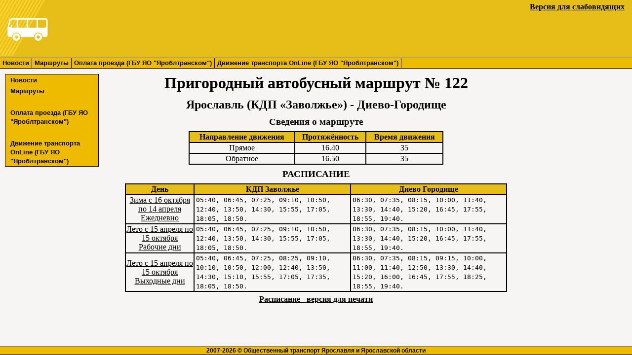

--- FILE ---
content_type: text/html; charset=Windows-1251
request_url: https://yartransport.ru/newschemeconfig.php?rid=816
body_size: 1651
content:
<!DOCTYPE html PUBLIC  "-//W3C//DTD XHTML 1.0 Strict//EN" "www.w3.org/TR/xhtml1/DTD/xhtml1-strict.dtd">
<html xmlns="http://www.w3.org/1999/xhtml">
<head>
  <title>Пригородный автобус № 122</title>
  <meta http-equiv="Content-Type" content="text/html; charset=WINDOWS-1251" />
  <meta name="copyright" lang="ru" content="МУП ГПТ Яргортранс" />
  <meta name="keywords" content="Яргортранс, яртранспорт, ярославль, рыбинск, ярославская область, общественный транспорт, транспорт, автобус, троллейбус, трамвай, маршрутное такси, расписание, схема, маршрут" />
  <link rel="stylesheet" type="text/css" href="gbu_settings_1.css?v=201216" />
</head>
<body>
  <div id="container">
    <div id="header">
      <div id="left_header">
        <a href="index.php"><img src="images/logo3.png" alt="Эмблема" class="noborder" /></a>
      </div>
      <div id="right_header">
        <p class="site_version"><a href="index.php?c=2" class="site_version"><strong>Версия для слабовидящих</strong></a></p>
      </div>
      <ul id="top_menu">
        <li class="top_menu_item"><a href="index.php" class="top_menu">Новости</a></li>
        <li class="top_menu_item"><a href="mar.php" class="top_menu">Маршруты</a></li>
        <!--<li class="top_menu_item"><a href="schemes.php" class="top_menu">Схемы</a></li>-->
        <!--<li class="top_menu_item"><a href="about.php" class="top_menu">О предприятии</a></li>-->
        <!--<li class="top_menu_item"><a href="contacts.php" class="top_menu">Контакты</a></li>-->
        <!--<li class="top_menu_item"><a href="vacancy.php" class="top_menu">Вакансии</a></li>-->
        <li class="top_menu_item"><a href="https://www.yarobltrans.ru/passazhiram/" class="top_menu">Оплата проезда (ГБУ ЯО "Яроблтранском")</a></li>
        <li class="top_menu_item"><a href="http://bus.yarobltrans.ru" class="top_menu">Движение транспорта OnLine (ГБУ ЯО "Яроблтранском")</a></li>
      </ul>
    </div>
    <div id="left_block">
      <ul id="left_menu">
        <li class="left_menu_item"><a href="index.php" class="left_menu">Новости</a></li>
        <li class="left_menu_item"><a href="mar.php" class="left_menu">Маршруты</a></li>
        <!--<li class="left_menu_item"><a href="schemes.php" class="left_menu">Схемы</a></li>-->
        <!--<li class="left_menu_item"><a href="about.php" class="left_menu">О предприятии</a></li>-->
        <!--<li class="left_menu_item"><a href="contacts.php" class="left_menu">Контакты</a></li>-->
        <!--<li class="left_menu_item"><a href="vacancy.php" class="left_menu">Вакансии</a></li>-->
        <!--<li class="left_menu_item"><a href="zakupki.php" class="left_menu">Закупки</a></li>-->
        <li class="left_menu_item">&nbsp;</li>
        <li class="left_menu_item"><a href="https://www.yarobltrans.ru/passazhiram/" class="left_menu">Оплата проезда (ГБУ ЯО "Яроблтранском")</a></li>
        <li class="left_menu_item">&nbsp;</li>
        <li class="left_menu_item"><a href="http://bus.yarobltrans.ru" class="left_menu">Движение транспорта OnLine (ГБУ ЯО "Яроблтранском")</a></li>
      </ul>
    </div>
    <div id="right_block">
      <ul id="right_menu">
      </ul>
    </div>
    <div id="main">
      <h1 class="page_title">Пригородный автобусный маршрут № 122</h1>
      <h2>Ярославль (КДП «Заволжье») - Диево-Городище</h2>
        <h3>Сведения о маршруте</h3>
        <table class="width60">
          <thead>
            <tr>
              <th>Направление движения</th>
              <th>Протяжённость</th>
              <th>Время движения</th>
            </tr>
          </thead>
          <tbody>
            <tr>
              <td>Прямое</td>
              <td>16.40</td>
              <td>35</td>
            </tr>
            <tr>
              <td>Обратное</td>
              <td>16.50</td>
              <td>35</td>
            </tr>
          </tbody>
        </table>
        <h3>РАСПИСАНИЕ</h3>
        <table class="width90">
          <thead>
            <tr>
              <th width=18%>День</th>
              <th width=41%><B>КДП Заволжье</B></td>
              <th width=41%><B>Диево Городище</B></td>
            </tr>
          </thead>
          <tbody>
            <tr>
              <td>
<u>Зима c 16 октября по 14 апреля<br>Ежедневно</u></td>              <td class="shedule">05:40, 06:45, 07:25, 09:10, 10:50, 12:40, 13:50, 14:30, 15:55, 17:05, 18:05, 18:50.</td>
              <td class="shedule">06:30, 07:35, 08:15, 10:00, 11:40, 13:30, 14:40, 15:20, 16:45, 17:55, 18:55, 19:40.</td>
            </tr>            <tr>
              <td>
<u>Лето c 15 апреля по 15 октября<br>Рабочие дни</u></td>              <td class="shedule">05:40, 06:45, 07:25, 09:10, 10:50, 12:40, 13:50, 14:30, 15:55, 17:05, 18:05, 18:50.</td>
              <td class="shedule">06:30, 07:35, 08:15, 10:00, 11:40, 13:30, 14:40, 15:20, 16:45, 17:55, 18:55, 19:40.</td>
            </tr>            <tr>
              <td>
<u>Лето c 15 апреля по 15 октября<br>Выходные дни</u></td>              <td class="shedule">05:40, 06:45, 07:25, 08:25, 09:10, 10:10, 10:50, 12:00, 12:40, 13:50, 14:30, 15:10, 15:55, 17:05, 17:35, 18:05, 18:50.</td>
              <td class="shedule">06:30, 07:35, 08:15, 09:15, 10:00, 11:00, 11:40, 12:50, 13:30, 14:40, 15:20, 16:00, 16:45, 17:55, 18:25, 18:55, 19:40.</td>
            </tr>          </tbody>
        </table>
        <h4><a href="newschemeconfig_print.php?rid=816">Расписание - версия для печати</a></h4>
      </div>
    </div>
  </div>
  <div id="footer">
    <div id="footer_line">2007-2026 &copy; Общественный транспорт Ярославля и Ярославской области</div>
  </div>
</body>
</html>


--- FILE ---
content_type: text/css
request_url: https://yartransport.ru/gbu_settings_1.css?v=201216
body_size: 1299
content:
/* База */

html
{
  height: 100%;
  margin: 0;
  padding: 0;
}

body
{
  background-color: #F6F5F4;
  margin: 0;
  font-size: medium;
  height: 100%;
  margin: 0;
  padding: 0;
}

table
{
  border: 2px groove black;
  border-collapse: collapse;
  width: 100%;
  text-align: center;
}

th
{
  background-color: #E7BE18;
  color: #000000;
  border: 2px groove black;
  border-collapse: collapse;
}

td
{
  border: 2px groove black;
  border-collapse: collapse;
}

table.fourcells
{
  width: 90%;
  margin: auto;
  border: 0px;
}

td.fourcells
{
  text-align: center;
  vertical-align: top;
  width: 50%;
  border: 0px;
}

img
{
  border: 1px solid black;
}

a
{ 
  color: #000000;
}

h1
{
  text-align: center;
  margin: 0px 0px 12px 0px;
}

h2
{
  text-align: center;
  margin: 10px 0px 10px 0px;
}

h3
{
  text-align: center;
  margin: 8px 0px 8px 0px;
}

h4
{
  text-align: center;
  margin: 6px 0px 6px 0px;
}

h5
{
  text-align: center;
  margin: 4px 0px 4px 0px;
}

span.note
{
  font-style: italic;
}

span.micronote
{
  font-style: italic;
  font-size: 75%;  
}

p.aligncenter
{
  text-align: center;
}

div#container
{ 
  width: 100%;
  min-height: 100%;
  margin-bottom: -18px;
  overflow: hidden;
}

div#header
{ 
  background-color: #E7BE18;
  width: 100%;
  padding-bottom: 1px;
  overflow: hidden;
}

div#left_header
{ 
  float: left;
}

img.noborder
{
  border: 0px;
}

div#right_header
{ 
  float: right;
}

p.yartr
{
  background-color: #FFFFFF;
  border: 1px solid #000000;
  margin: 10px;
  padding: 5px;
  text-align: center;
}

a.yartr
{
  color: #000000;
}

p.site_version
{
  margin-left: 10px;
  margin-right: 10px;
  margin-top: 0px;
  margin-bottom: 0px;
  padding: 5px;
  text-align: right;
}

a.site_version
{
  color: #000000;
}

ul#top_menu
{ 
  position: relative;
  overflow: hidden;
  width: 100%;
  background-color: #EEBB00;
  border-top: 1px solid #000000;
  border-bottom: 1px solid #000000;
  list-style: none;
  margin: 0;
  padding-left: 0;
  font-family: Verdana, Arial;
}

li.top_menu_item
{ 
  float: left;
  padding: 0px 5px 2px 5px;
  border-right: 1px solid #000000;
}

a.top_menu
{ 
  color: #000000;
  text-decoration: none;
  font-weight: 600;
  font-size: 80%;
}

div#left_block
{ 
  float: left;
  width: 190px;
  padding: 10px;
  margin-bottom: 18px;
}

ul#left_menu
{ 
  position: relative;
  overflow: hidden;
  background-color: #EEBB00;
  list-style: none;
  margin: 0px;
  padding: 0px;
  border: 1px solid #000000;
  font-family: Verdana, Arial;
}

li.left_menu_item
{ 
  padding: 2px 5px 2px 10px;
}

a.left_menu
{ 
  color: #000000;
  text-decoration: none;
  font-weight: 600;
  font-size: 80%;
}

div#main
{
  position: relative;
  margin: 0 210px 18px 210px;
  padding: 10px 0 0 0;
}

div#right_block
{ 
  position: relative;
  float: right;
  width: 190px;
  margin: 10px;
  margin-bottom: 18px;
}

ul#right_menu
{ 
  position: relative;
  overflow: hidden;
  list-style: none;
  margin: 0px;
  padding: 0px;
}

li.right_menu_item
{ 
  padding: 20px 0px 20px 0px;
}

div#footer
{ 
  overflow: hidden;
  width: 100%;
  background-color: #EEBB00;
  padding-top: 1px;
  padding-bottom: 1px;
  height: 16px;
  max-height: 16px;
}

div#footer_line
{ 
  overflow: hidden;
  width: 100%;
  background-color: #EEBB00;
  border-top: 1px double #000000;
  border-bottom: 1px double #000000;
  color: #000000;
  font-size: 12px;
  font-family: Verdana, Arial;
  font-weight: bold;
  text-align: center;
}


/* Отдельные страницы */

ul.news
{ 
  position: relative;
  overflow: hidden;
  list-style: none;
  margin: 0px;
  padding: 0 5px 8px 5px;
}

li.news
{ 
  box-sizing: border-box;
  position: relative;  
  border: 1px solid #000000;
  margin: 0px 0px 4px 0px;
  width: 100%;
}

div.news_header
{
  background-color: #E7BE18;
  overflow: hidden;
  color: #000000;
  font-weight: bold;
  font-size: 80%;
  padding: 0px;
  clear: both;
  font-family: Verdana, Arial;
}

p.news_date
{
  margin: 4px;
  float: left;
}

p.news_print
{
  margin: 4px;
  float: right;
}

a.news
{ 
  color: #000000;
}

table.raspnews
{
  width: 60%;
}

div.news_body
{
  padding: 4px;
  clear: both;
}

p#news_archive
{
  margin: 0px;
  padding: 5px;
  padding-top: 0px;
  text-align: right;
}

ul.route_list
{
  list-style: none;
}

li.route_list_item
{  
  padding: 2px 0px 2px 0px;
}

table.width60
{
  width: 60%;
  margin: auto;
  border: 1px solid #000000;
}

table.width90
{
  width: 90%;
  margin: auto;
  border: 1px solid #000000;
}

td.shedule
{
  vertical-align: top;
  font-family: monospace;
  text-align: left;
  line-height: 1.5;
  padding: 0px 3px 0px 3px;
}

div.stations_list
{
  width: 90%;
  margin: auto;
  text-align: center;
}

ul.station_routes1
{
  padding: 0px 0px 0px 0px;
  margin: 0px 10px 10px 10px;
  list-style: none;
}

li.station_routes1
{  
  padding: 0px 0px 0px 0px;
}

ul.station_routes2
{
  width: 80%;
  padding: 0px 0px 0px 0px;
  list-style: none;
}

li.station_routes2
{  
  text-align: left;
  padding: 2px 0px 2px 0px;
}

table.station
{
  border-collapse: separate;
  border-spacing: 2px;
  border: 1px solid #000000;
}

td.station
{
  border: 1px solid #000000;
}

table.elpr
{
  border-collapse: collapse;
  border: 1px solid #000000;
}

td.elpr
{
  border: 1px solid #000000;
}

th.elpr
{
  border: 1px solid #000000;
}